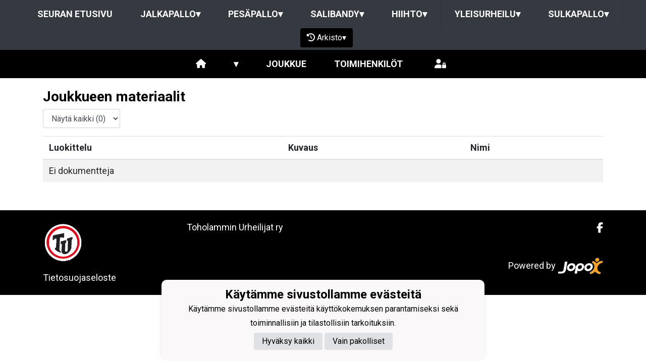

--- FILE ---
content_type: text/html; charset=utf-8
request_url: https://www.toholamminurheilijat.com/yleisurheilu/joukkueet/1850/materiaalipankki
body_size: 6420
content:
<!DOCTYPE html><html lang="fi"><head><meta charSet="utf-8"/><meta name="viewport" content="width=device-width"/><meta property="og:image" content="https://static.jopox.fi/toholamminurheilijat/logos/logo-600.png"/><meta property="og:site_name" content="Toholammin Urheilijat"/><link href="https://static.jopox.fi/toholamminurheilijat/css/site_style.css?v=62026" rel="stylesheet"/><link rel="icon" href="https://static.jopox.fi/toholamminurheilijat/logos/logo-32.png"/><link href="/css/consent.css" rel="stylesheet"/><title>Toholammin Urheilijat - Yleisurheilu - null - Materiaalipankki</title><meta name="robots" content="index,follow"/><meta name="googlebot" content="index,follow"/><meta property="og:title" content="Toholammin Urheilijat - Yleisurheilu - null - Materiaalipankki"/><meta name="next-head-count" content="11"/><script async="" src="https://www.googletagmanager.com/gtag/js?id=G-L9XELXMHHR"></script><script>
                            window.dataLayer = window.dataLayer || [];
                            function gtag(){dataLayer.push(arguments);}
                            gtag('js', new Date());
                            
                        </script><link rel="preload" href="/_next/static/css/2158a89587f84499.css" as="style"/><link rel="stylesheet" href="/_next/static/css/2158a89587f84499.css" data-n-g=""/><noscript data-n-css=""></noscript><script defer="" nomodule="" src="/_next/static/chunks/polyfills-c67a75d1b6f99dc8.js"></script><script src="/_next/static/chunks/webpack-a146a8ef8f1e9d05.js" defer=""></script><script src="/_next/static/chunks/framework-79bce4a3a540b080.js" defer=""></script><script src="/_next/static/chunks/main-84fdca922bac5812.js" defer=""></script><script src="/_next/static/chunks/pages/_app-31d1655f476cee2b.js" defer=""></script><script src="/_next/static/chunks/6261-841e8cafaa6d37f7.js" defer=""></script><script src="/_next/static/chunks/1725-32fb1e3eb14f67ff.js" defer=""></script><script src="/_next/static/chunks/9623-81a71010f303f080.js" defer=""></script><script src="/_next/static/chunks/pages/%5Bsection%5D/joukkueet/%5BsubsiteId%5D/materiaalipankki-8aaa6907b40a3381.js" defer=""></script><script src="/_next/static/luQ6BC46V79xnmj7u4kBs/_buildManifest.js" defer=""></script><script src="/_next/static/luQ6BC46V79xnmj7u4kBs/_ssgManifest.js" defer=""></script><style id="__jsx-2aa7e0c3ff2aaf4a">.page-transition-enter{opacity:0;-webkit-transform:translate3d(0,20px,0);-moz-transform:translate3d(0,20px,0);transform:translate3d(0,20px,0)}.page-transition-enter-active{opacity:1;-webkit-transform:translate3d(0,0,0);-moz-transform:translate3d(0,0,0);transform:translate3d(0,0,0);-webkit-transition:opacity 300ms,-webkit-transform 300ms;-moz-transition:opacity 300ms,-moz-transform 300ms;-o-transition:opacity 300ms,-o-transform 300ms;transition:opacity 300ms,-webkit-transform 300ms;transition:opacity 300ms,-moz-transform 300ms;transition:opacity 300ms,-o-transform 300ms;transition:opacity 300ms,transform 300ms}.page-transition-exit{opacity:1}.page-transition-exit-active{opacity:0;-webkit-transition:opacity 300ms;-moz-transition:opacity 300ms;-o-transition:opacity 300ms;transition:opacity 300ms}</style></head><body><div id="__next" data-reactroot=""><div class=""><div class="sticky-top"><nav class="menu menu-common"><label for="section-menu" class="toggleMenu">Jaostovalikko<span class="drop-icon">▾</span></label><input type="checkbox" id="section-menu" class="toggler"/><ul class="main-menu clearfix"><li><a href="/">Seuran etusivu</a></li><li class="section-menu-item"><a href="/jalkapallo">Jalkapallo<span class="drop-icon">▾</span></a><label title="Toggle Drop-down" class="drop-icon" for="section-117">▾</label><input type="checkbox" class="toggler" id="section-117"/><ul class="sub-menu"><li><a href="/jalkapallo/joukkueet/18007">Futsal P17</a></li><li><a href="/jalkapallo/joukkueet/18008">Tytöt (2012-2014)</a></li><li><a href="/jalkapallo/joukkueet/18009">P13 (2013/2014</a></li><li><a href="/jalkapallo/joukkueet/18010">P11 (2015/2016)</a></li><li><a href="/jalkapallo/joukkueet/18011">Pikkuhuuhkajat (2017/2018)</a></li><li><a href="/jalkapallo/joukkueet/18012">Tytöt (2015-2017)</a></li></ul></li><li class="section-menu-item"><a href="/pesapallo">Pesäpallo<span class="drop-icon">▾</span></a><label title="Toggle Drop-down" class="drop-icon" for="section-118">▾</label><input type="checkbox" class="toggler" id="section-118"/><ul class="sub-menu"><li><a href="/pesapallo/joukkueet/18014">Pesisliikkari/G</a></li><li><a href="/pesapallo/joukkueet/18013">Harrastepesis</a></li></ul></li><li class="section-menu-item"><a href="/salibandy">Salibandy<span class="drop-icon">▾</span></a><label title="Toggle Drop-down" class="drop-icon" for="section-119">▾</label><input type="checkbox" class="toggler" id="section-119"/><ul class="sub-menu"><li><a href="/salibandy/joukkueet/17362">Miehet</a></li><li><a href="/salibandy/joukkueet/17363">P12</a></li></ul></li><li class="section-menu-item"><a href="/hiihto">Hiihto<span class="drop-icon">▾</span></a><label title="Toggle Drop-down" class="drop-icon" for="section-120">▾</label><input type="checkbox" class="toggler" id="section-120"/><ul class="sub-menu"><li><a href="/hiihto/joukkueet/15962">Hiihtäjät</a></li></ul></li><li class="section-menu-item"><a href="/yleisurheilu">Yleisurheilu<span class="drop-icon">▾</span></a><label title="Toggle Drop-down" class="drop-icon" for="section-121">▾</label><input type="checkbox" class="toggler" id="section-121"/><ul class="sub-menu"><li><a href="/yleisurheilu/joukkueet/18016">Aikuiset</a></li><li><a href="/yleisurheilu/joukkueet/18017">Nuoret</a></li><li><a href="/yleisurheilu/joukkueet/18018">Alakoulun treenit</a></li><li><a href="/yleisurheilu/joukkueet/18019">Yläkoulun treenit</a></li></ul></li><li class="section-menu-item"><a href="/sulkapallo">Sulkapallo<span class="drop-icon">▾</span></a><label title="Toggle Drop-down" class="drop-icon" for="section-122">▾</label><input type="checkbox" class="toggler" id="section-122"/><ul class="sub-menu"><li><a href="/sulkapallo/joukkueet/3855">Kilpajuniorit</a></li><li><a href="/sulkapallo/joukkueet/3856">Aikuiset</a></li></ul></li><li id="seasonMenu" style="margin-left:1rem"><button class="nav-button"><i class="fas fa-history leave"></i> <!-- -->Arkisto<span class="drop-icon">▾</span><label title="Toggle Drop-down" class="drop-icon" for="archivemenu">▾</label></button><input type="checkbox" id="archivemenu"/><ul class="sub-menu"><li><a href="#">Jalkapallo<span class="drop-icon">▾</span><label title="Toggle Drop-down" class="drop-icon" for="archivemenu-117">▾</label></a><input type="checkbox" id="archivemenu-117"/><ul class="sub-menu section-seasons"><li><a rel="nofollow" style="cursor:pointer">2025</a></li><li><a rel="nofollow" style="cursor:pointer">2024</a></li><li><a rel="nofollow" style="cursor:pointer">2023</a></li><li><a rel="nofollow" style="cursor:pointer">2022</a></li><li><a rel="nofollow" style="cursor:pointer">2021</a></li><li><a rel="nofollow" style="cursor:pointer">2020</a></li><li><a rel="nofollow" style="cursor:pointer">2019</a></li><li><a rel="nofollow" style="cursor:pointer">2018</a></li><li><a rel="nofollow" style="cursor:pointer">2017</a></li></ul></li><li><a href="#">Pesäpallo<span class="drop-icon">▾</span><label title="Toggle Drop-down" class="drop-icon" for="archivemenu-118">▾</label></a><input type="checkbox" id="archivemenu-118"/><ul class="sub-menu section-seasons"><li><a rel="nofollow" style="cursor:pointer">2025</a></li><li><a rel="nofollow" style="cursor:pointer">2024</a></li><li><a rel="nofollow" style="cursor:pointer">2023</a></li><li><a rel="nofollow" style="cursor:pointer">2022</a></li><li><a rel="nofollow" style="cursor:pointer">2021</a></li><li><a rel="nofollow" style="cursor:pointer">2020</a></li><li><a rel="nofollow" style="cursor:pointer">2019</a></li><li><a rel="nofollow" style="cursor:pointer">2018</a></li><li><a rel="nofollow" style="cursor:pointer">2017</a></li></ul></li><li><a href="#">Salibandy<span class="drop-icon">▾</span><label title="Toggle Drop-down" class="drop-icon" for="archivemenu-119">▾</label></a><input type="checkbox" id="archivemenu-119"/><ul class="sub-menu section-seasons"><li><a rel="nofollow" style="cursor:pointer">2024-2025</a></li><li><a rel="nofollow" style="cursor:pointer">2023-2024</a></li><li><a rel="nofollow" style="cursor:pointer">2021-2023</a></li><li><a rel="nofollow" style="cursor:pointer">2020-2021</a></li><li><a rel="nofollow" style="cursor:pointer">2019-2020</a></li><li><a rel="nofollow" style="cursor:pointer">2018-2019</a></li><li><a rel="nofollow" style="cursor:pointer">2017-2018</a></li></ul></li><li><a href="#">Hiihto<span class="drop-icon">▾</span><label title="Toggle Drop-down" class="drop-icon" for="archivemenu-120">▾</label></a><input type="checkbox" id="archivemenu-120"/><ul class="sub-menu section-seasons"><li><a rel="nofollow" style="cursor:pointer">2023-2024</a></li><li><a rel="nofollow" style="cursor:pointer">2018-2023</a></li><li><a rel="nofollow" style="cursor:pointer">2017</a></li></ul></li><li><a href="#">Yleisurheilu<span class="drop-icon">▾</span><label title="Toggle Drop-down" class="drop-icon" for="archivemenu-121">▾</label></a><input type="checkbox" id="archivemenu-121"/><ul class="sub-menu section-seasons"><li><a rel="nofollow" style="cursor:pointer">2025</a></li><li><a rel="nofollow" style="cursor:pointer">2017-2023</a></li></ul></li><li><a href="#">Sulkapallo<span class="drop-icon">▾</span><label title="Toggle Drop-down" class="drop-icon" for="archivemenu-122">▾</label></a><input type="checkbox" id="archivemenu-122"/><ul class="sub-menu section-seasons"><li><a rel="nofollow" style="cursor:pointer">2018</a></li><li><a rel="nofollow" style="cursor:pointer">2017</a></li></ul></li></ul></li><li class="lang-select-menu"></li></ul></nav><nav class="menu menu-primary"><label for="subsitemenu" id="toggle-menu" class="toggleMenu"><span class="drop-icon">▾</span></label><input type="checkbox" id="subsitemenu" class="toggler"/><ul class="main-menu clearfix"><li><a href="/yleisurheilu/joukkueet/1850"><i class="fas fa-home"></i></a></li><li><a><span class="drop-icon">▾</span><label title="Toggle Drop-down" class="drop-icon" for="subsitemenu1">▾</label></a><input type="checkbox" id="subsitemenu1" class="toggler"/><ul class="sub-menu"><li><a href="/yleisurheilu/joukkueet/1850/uutisarkisto">Uutisarkisto</a></li><li><a href="/yleisurheilu/joukkueet/1850/ottelut">Ottelut</a></li><li><a href="/yleisurheilu/joukkueet/1850/lomakkeet">Lomakkeet</a></li><li><a href="/yleisurheilu/joukkueet/1850/materiaalipankki">Materiaalipankki</a></li><li><a href="/yleisurheilu/joukkueet/1850/tietosuojaseloste">Tietosuojaseloste</a></li></ul></li><li><a href="/yleisurheilu/joukkueet/1850#team">Joukkue</a></li><li><a href="/yleisurheilu/joukkueet/1850#officials">Toimihenkilöt</a></li><li class="menu-somelinks"><a target="_blank" rel="noopener noreferrer nofollow" href="https://login.jopox.fi/login?to=151" style="display:inline-block"><i class="fas fa-user-lock"></i></a></li></ul></nav><nav class="menu menu-login"><a target="_blank" class="main-menu clearfix toggleMenu" rel="noopener noreferrer nofollow" id="toggle-menu" href="https://login.jopox.fi/login?to=151" style="display:block">Kirjaudu<i style="float:right" class="fas fa-user-lock"></i></a></nav></div><section id="page-content"><div class="container"><div class="row"><div class="col"><br/><div><h2> <!-- -->Joukkueen materiaalit</h2><div><div class="form-group" style="display:inline-block"><select class="form-control"><option value="">Näytä kaikki<!-- --> (<!-- -->0<!-- -->)</option></select></div><div class="table-responsive"><table class="table table-striped table-hover"><thead><tr><th scope="col">Luokittelu</th><th scope="col">Kuvaus</th><th scope="col">Nimi</th></tr></thead><tbody><tr><td colSpan="3">Ei dokumentteja</td></tr></tbody></table></div></div><br/><br/></div></div></div></div></section><footer class="pb-4"><div class="container"><div class="row"><div class="col-md-3 text-left pt-4"><img src="https://static.jopox.fi/toholamminurheilijat/logos/logo-300.png" width="auto" style="height:80px;width:80px" alt="Toholammin Urheilijat"/><br/><br/><a style="color:var(--primarytextcolor)" href="/tietosuojaseloste">Tietosuojaseloste</a></div><div class="col-md-4 text-left pt-4"><div>Toholammin Urheilijat ry</div></div><div class="col-md-5 text-left text-sm-right somelinks pt-4"><div class="row"><div class="col-12 mb-4"><a aria-label="Facebook" target="_blank" rel="noopener noreferrer nofollow" href="https://www.facebook.com/profile.php?id=100094061545686&amp;locale=fi_FI" class="pr-3 pr-sm-0 pl-sm-3"><i class="fab fa-facebook-f"></i></a></div><div class="col-12 mt-4">Powered by <a target="_blank" rel="noopener noreferrer" href="https://www.jopox.fi"><img src="/images/jopox-logo.png" width="90" alt="Jopox"/></a></div></div></div></div></div></footer><div id="cookie-consent-banner" class="cookie-consent-banner"><h3>Käytämme sivustollamme evästeitä</h3><p>Käytämme sivustollamme evästeitä käyttökokemuksen parantamiseksi sekä toiminnallisiin ja tilastollisiin tarkoituksiin.</p><button id="btn-accept-all" class="cookie-consent-button btn-accept">Hyväksy kaikki</button><button id="btn-accept-necessary" class="cookie-consent-button btn-grayscale">Vain pakolliset</button></div><script src="/scripts/consent.js"></script></div></div><script id="__NEXT_DATA__" type="application/json">{"props":{"initialI18nStore":{"fi":{"common":{"paymentProvider":"Maksupalveluntarjoaja","asPaymentProvider":"Maksunvälityspalvelun toteuttajana ja maksupalveluntarjoajana toimii Paytrail Oyj (2122839-7) yhteistyössä suomalaisten pankkien ja luottolaitosten kanssa. Paytrail Oyj näkyy maksun saajana tiliotteella tai korttilaskulla ja välittää maksun kauppiaalle. Paytrail Oyj:llä on maksulaitoksen toimilupa. Reklamaatiotapauksissa pyydämme ottamaan ensisijaisesti yhteyttä tuotteen toimittajaan.","aboutPaying":"https://www.paytrail.com/kuluttaja/tietoa-maksamisesta","invoiceNotFound":"Laskua ei löytynyt","gamesTitle":"Ottelut","gameTitle":"Ottelu","shortDateTitle":"Pvm","place":"Paikka","time":"Aika","league":"Sarja","team":"Joukkue","game":"Ottelu","trainings":"Harjoitukset","event":"Tapahtuma","result":"Tulos","noGames":"Ei otteluita","noNews":"Ei uutisia","newsTitle":"Otsikko","newsDate":"Pvm","newsArchive":"Uutisarkisto","months":["Tammikuu","Helmikuu","Maaliskuu","Huhtikuu","Toukokuu","Kesäkuu","Heinäkuu","Elokuu","Syyskuu","Lokakuu","Marraskuu","Joulukuu"],"shortMonthts":["TAM","HEL","MAA","HUH","TOU","KES","HEI","ELO","SYY","LOK","MAR","JOU"],"shortDays":["Ma","Ti","Ke","To","Pe","La","Su"],"frontPage":"Etusivu","clubfrontPage":"Seuran etusivu","competitionList":"Ottelulista","competitions":"Kilpailut","morenews":"Lisää uutisia","anews":"Uutinen","agame":"Ottelut","calendar":"Tapahtumakalenteri","statsTitle":"Tilastot","gamePrepuff":"Otteluennakko","gameReport":"Otteluraportti","subsiteCompetitions":"Joukkueen seuraavat ottelut","gameList":"Ottelulista","newsArchiveLoadmore":"Lataa lisää","theTeamList":"Joukkue","theOfficialsList":"Toimihenkilöt","subsiteTeamlist":"Joukkue","subsiteOfficialslist":"Toimihenkilöt","subsiteNewsList":"Uutisarkisto","subsiteGameList":"Ottelut","queriesListing":"Lomakkeet","dataPrivacy":"Tietosuojaseloste","subsiteFrontPage":"Etusivu","newsListing":"Uutisarkisto","gameListing":"Ottelut","subsiteListing":"Joukkueet","subsiteListingGroups":"Ryhmät","subsiteOfficialsListing":"Joukkueyhteydet","organisationListing":"Organisaatio","frontpage":"Etusivu","paymentMethod_mobile":"Mobiilimaksutavat","paymentMethod_bank":"Pankkimaksutavat","paymentMethod_creditcard":"Korttimaksutavat","paymentMethod_credit":"Lasku- ja osamaksutavat","otherNews":"Lisää uutisia","newslist":"Uutislista","teamsandcontacts":"Joukkueet ja yhteyshenkilöt","selectRole":"Valitse rooli","sectionandsubsite":"Joukkue","personrole":"Rooli","personname":"Nimi","documents":"Materiaalipankki","sportTexts":[{"gameTitle":"Ottelu","groupsTitle":"Joukkueet","subsiteTeamlist":"Joukkue","subsiteCompetitionlist":"Ottelut","competitionPrepuff":"Otteluennakko","competitionReport":"Otteluraportti","competitionType":"Sarja","competitionList":"Ottelulista","nextGamesTitle":"Joukkueen ajankohtaiset ottelut","noCompetitions":"Ei otteluita","subsiteListLatestNews":"Joukkueen uusimmat uutiset","subsiteNewsList":"Joukkueen uutisarkisto","recentCompetitions":"Viimeisimmät ottelut"},{"gameTitle":"Kilpailu","groupsTitle":"Ryhmät","subsiteTeamlist":"Ryhmä","subsiteCompetitionlist":"Kilpailut","competitionPrepuff":"Kisaennakko","competitionReport":"Kisaraportti","competitionType":"Kilpailuluokitus","competitionList":"Kilpailulista","nextGamesTitle":"Ryhmän ajankohtaiset kilpailut","noCompetitions":"Ei kilpailuja","subsiteListLatestNews":"Ryhmän uusimmat uutiset","subsiteNewsList":"Ryhmän uutisarkisto","recentCompetitions":"Viimeisimmät kilpailut"}],"showAll":"Näytä kaikki","contactInformationMenu":"Yhteystiedot","category":"Luokittelu","description":"Kuvaus","name":"Nimi","teamDocuments":"Joukkueen materiaalit","clubDocuments":"Seuran materiaalit","published":"Julkaistu","latestNews":"Uusimmat uutiset","sitelatestNews":"Seuran uusimmat","sectionlatestNews":"Jaoston uusimmat","siteNewsList":"Seuran uutisarkisto","sectionNewsList":"Jaoston uutisarkisto","noDocuments":"Ei dokumentteja","siteMenu":"SEURANAVIGOINTI","clock":"Klo","futureEvents":"Tulevat tapahtumat","eventsOfday":"Tapahtumat ","login":"Kirjaudu","closeModal":"Sulje","email":"Sähköposti","phone":"Puhelin","newsarchive":"Uutisarkisto","forms":"Lomakkeet","privacyPolicy":"Tietosuojaseloste","privacyPolicyFull":"Tietosuojaseloste","news":"Uutiset","paymentReceiver":"Maksun saaja","invoiceBuyer":"Laskutettava","invoiceNumber":"Laskunumero","invoiceIsPayed":"Lasku on maksettu","invoiceIsCredited":"Lasku on hyvitetty","immediatePayment":"Maksu suoritetaan välittömästi","alv0Text":"alv 0% yleishyödyllinen yhteisö AVL 4 §","product":"Tuote","amount":"Määrä","aPrice":"À-Hinta","alv":"Alv","discount":"Alennus","total":"Yhteensä","thankYou":"Kiitos","paymentSuccess":"Maksu vastaanotettiin onnistuneesti","paymentFailed":"Maksu epäonnistui","lpReservations":"Vuorovaraukset","formCloses":"Lomake sulkeutuu","formPlaces":"Paikkoja","formOpen":"Avaa lomake tästä","noForms":"Ei lomakkeita","sectionMenu":"Jaostovalikko","resultService":"Tulospalvelu","archive":"Arkisto","leaveArchive":"POISTU ARKISTOSTA","seasonFrontpage":"Kauden etusivu","archiveView":"Arkistonäkymä","browsingArchive":"Selaat arkistonäkymää","cookieSettings":"Käytämme sivustollamme evästeitä","cookieText":"Käytämme sivustollamme evästeitä käyttökokemuksen parantamiseksi sekä toiminnallisiin ja tilastollisiin tarkoituksiin.","acceptAll":"Hyväksy kaikki","onlyNecessary":"Vain pakolliset"}}},"initialLanguage":"fi","i18nServerInstance":null,"pageProps":{"documents":{"documents":[],"inheritedDocuments":[]},"siteData":{"name":"Toholammin Urheilijat","shortName":"TU","officialShortName":"TU","metaDescription":null,"metaKeywords":null,"staticUrl":"https://static.jopox.fi/toholamminurheilijat","sections":[{"id":116,"name":"Seura","url":"","portalType":0,"seasonid":229,"sectionSubsiteId":1792,"seasons":[],"subsiteGroups":[],"menus":[],"siteMenus":[{"id":3039,"title":"Seuran yhteystiedot","menuType":1,"parentId":null,"url":null,"slug":"seuran-yhteystiedot","virtualParent":1,"children":[]},{"id":3038,"title":"Lampin lavan vuokraus","menuType":1,"parentId":null,"url":null,"slug":"lampin-lavan-vuokraus","virtualParent":1,"children":[]}],"contactMenus":[{"id":3035,"title":"Info","menuType":2,"parentId":null,"url":null,"slug":"info","virtualParent":2,"children":[{"id":3037,"title":"Jäsenmaksu","menuType":1,"parentId":3035,"url":null,"slug":"jasenmaksu","virtualParent":null,"children":[]},{"id":6241,"title":"Kannatusmaksu","menuType":1,"parentId":3035,"url":null,"slug":"kannatusmaksu","virtualParent":null,"children":[]},{"id":3036,"title":"Historia","menuType":1,"parentId":3035,"url":null,"slug":"historia","virtualParent":null,"children":[]}]}],"showSiteMenu":true,"showContactsMenu":true,"sectionSportType":0},{"id":117,"name":"Jalkapallo","url":"jalkapallo","portalType":1,"seasonid":1881,"sectionSubsiteId":17293,"seasons":[{"id":1715,"name":"2025","seasonData":null},{"id":1503,"name":"2024","seasonData":null},{"id":1290,"name":"2023","seasonData":null},{"id":1097,"name":"2022","seasonData":null},{"id":872,"name":"2021","seasonData":null},{"id":715,"name":"2020","seasonData":null},{"id":511,"name":"2019","seasonData":null},{"id":328,"name":"2018","seasonData":null},{"id":230,"name":"2017","seasonData":null}],"subsiteGroups":[{"title":"Muut joukkueet","subsites":[{"id":18007,"name":"Futsal P17","sportType":0,"isLink":false,"url":""},{"id":18008,"name":"Tytöt (2012-2014)","sportType":0,"isLink":false,"url":""},{"id":18009,"name":"P13 (2013/2014","sportType":0,"isLink":false,"url":""},{"id":18010,"name":"P11 (2015/2016)","sportType":0,"isLink":false,"url":""},{"id":18011,"name":"Pikkuhuuhkajat (2017/2018)","sportType":0,"isLink":false,"url":""},{"id":18012,"name":"Tytöt (2015-2017)","sportType":0,"isLink":false,"url":""}]}],"menus":[{"id":6252,"title":"Turnaukset","menuType":1,"parentId":null,"url":null,"slug":"turnaukset","virtualParent":null,"children":[{"id":6253,"title":"Lampin Cup 2025","menuType":1,"parentId":6252,"url":null,"slug":"lampin-cup-2025","virtualParent":null,"children":[]}]}],"siteMenus":[],"contactMenus":[],"showSiteMenu":true,"showContactsMenu":true,"sectionSportType":0},{"id":118,"name":"Pesäpallo","url":"pesapallo","portalType":7,"seasonid":1882,"sectionSubsiteId":17294,"seasons":[{"id":1716,"name":"2025","seasonData":null},{"id":1504,"name":"2024","seasonData":null},{"id":1291,"name":"2023","seasonData":null},{"id":1098,"name":"2022","seasonData":null},{"id":873,"name":"2021","seasonData":null},{"id":716,"name":"2020","seasonData":null},{"id":512,"name":"2019","seasonData":null},{"id":329,"name":"2018","seasonData":null},{"id":231,"name":"2017","seasonData":null}],"subsiteGroups":[{"title":"Muut joukkueet","subsites":[{"id":18014,"name":"Pesisliikkari/G","sportType":0,"isLink":false,"url":""},{"id":18013,"name":"Harrastepesis","sportType":0,"isLink":false,"url":""}]}],"menus":[],"siteMenus":[],"contactMenus":[],"showSiteMenu":true,"showContactsMenu":true,"sectionSportType":0},{"id":119,"name":"Salibandy","url":"salibandy","portalType":6,"seasonid":1806,"sectionSubsiteId":16304,"seasons":[{"id":1618,"name":"2024-2025","seasonData":null},{"id":1191,"name":"2023-2024","seasonData":null},{"id":991,"name":"2021-2023","seasonData":null},{"id":783,"name":"2020-2021","seasonData":null},{"id":601,"name":"2019-2020","seasonData":null},{"id":397,"name":"2018-2019","seasonData":null},{"id":232,"name":"2017-2018","seasonData":null}],"subsiteGroups":[{"title":"Muut joukkueet","subsites":[{"id":17362,"name":"Miehet","sportType":0,"isLink":false,"url":""},{"id":17363,"name":"P12","sportType":0,"isLink":false,"url":""}]}],"menus":[],"siteMenus":[],"contactMenus":[],"showSiteMenu":true,"showContactsMenu":true,"sectionSportType":0},{"id":120,"name":"Hiihto","url":"hiihto","portalType":3,"seasonid":1619,"sectionSubsiteId":14241,"seasons":[{"id":602,"name":"2023-2024","seasonData":null},{"id":398,"name":"2018-2023","seasonData":null},{"id":233,"name":"2017","seasonData":null}],"subsiteGroups":[{"title":"Muut joukkueet","subsites":[{"id":15962,"name":"Hiihtäjät","sportType":1,"isLink":false,"url":""}]}],"menus":[{"id":6305,"title":"Hopeasompahiihdot","menuType":1,"parentId":null,"url":null,"slug":"hopeasompahiihdot","virtualParent":null,"children":[]}],"siteMenus":[],"contactMenus":[],"showSiteMenu":true,"showContactsMenu":true,"sectionSportType":0},{"id":121,"name":"Yleisurheilu","url":"yleisurheilu","portalType":3,"seasonid":1883,"sectionSubsiteId":17295,"seasons":[{"id":330,"name":"2025","seasonData":null},{"id":234,"name":"2017-2023","seasonData":null}],"subsiteGroups":[{"title":"Muut joukkueet","subsites":[{"id":18016,"name":"Aikuiset","sportType":0,"isLink":false,"url":""},{"id":18017,"name":"Nuoret","sportType":0,"isLink":false,"url":""},{"id":18018,"name":"Alakoulun treenit","sportType":0,"isLink":false,"url":"myllyka"},{"id":18019,"name":"Yläkoulun treenit","sportType":0,"isLink":false,"url":"myllyka"}]}],"menus":[{"id":3040,"title":"Jaosto","menuType":2,"parentId":null,"url":null,"slug":"jaosto","virtualParent":null,"children":[{"id":3041,"title":"Toiminta-ajatus","menuType":1,"parentId":3040,"url":null,"slug":"toiminta-ajatus","virtualParent":null,"children":[]}]},{"id":6307,"title":"Ikäkausikisat","menuType":1,"parentId":null,"url":null,"slug":"ikakausikisat","virtualParent":null,"children":[]}],"siteMenus":[],"contactMenus":[],"showSiteMenu":true,"showContactsMenu":true,"sectionSportType":0},{"id":122,"name":"Sulkapallo","url":"sulkapallo","portalType":3,"seasonid":468,"sectionSubsiteId":3620,"seasons":[{"id":331,"name":"2018","seasonData":null},{"id":235,"name":"2017","seasonData":null}],"subsiteGroups":[{"title":"Muut ryhmät","subsites":[{"id":3855,"name":"Kilpajuniorit","sportType":1,"isLink":false,"url":""},{"id":3856,"name":"Aikuiset","sportType":1,"isLink":false,"url":""}]}],"menus":[],"siteMenus":[],"contactMenus":[],"showSiteMenu":true,"showContactsMenu":true,"sectionSportType":1}],"language":0,"languages":[0],"isJopoxSite":false,"siteCmsType":1,"someLinks":[{"someType":"facebook","link":null,"module":false,"url":"https://www.facebook.com/profile.php?id=100094061545686\u0026locale=fi_FI"}],"footerContent":"Toholammin Urheilijat ry","hasJopoxAdNetwork":true,"hasLpReservations":true,"lockerRoomUrl":"https://login.jopox.fi/login?to=151","analyticsCode":null,"metadataDatabase":99,"allSubsites":[18007,18008,18009,18010,18011,18012,18014,18013,17362,17363,15962,18016,18017,18018,18019,3855,3856],"shortUrls":[],"externalScripts":[],"subsiteMenus":{"1850":[]},"subsiteSomeLinks":{"1850":[]},"sectionSomeLinks":{}},"namespacesRequired":["common"]},"siteData":{"name":"Toholammin Urheilijat","shortName":"TU","officialShortName":"TU","metaDescription":null,"metaKeywords":null,"staticUrl":"https://static.jopox.fi/toholamminurheilijat","sections":[{"id":116,"name":"Seura","url":"","portalType":0,"seasonid":229,"sectionSubsiteId":1792,"seasons":[],"subsiteGroups":[],"menus":[],"siteMenus":[{"id":3039,"title":"Seuran yhteystiedot","menuType":1,"parentId":null,"url":null,"slug":"seuran-yhteystiedot","virtualParent":1,"children":[]},{"id":3038,"title":"Lampin lavan vuokraus","menuType":1,"parentId":null,"url":null,"slug":"lampin-lavan-vuokraus","virtualParent":1,"children":[]}],"contactMenus":[{"id":3035,"title":"Info","menuType":2,"parentId":null,"url":null,"slug":"info","virtualParent":2,"children":[{"id":3037,"title":"Jäsenmaksu","menuType":1,"parentId":3035,"url":null,"slug":"jasenmaksu","virtualParent":null,"children":[]},{"id":6241,"title":"Kannatusmaksu","menuType":1,"parentId":3035,"url":null,"slug":"kannatusmaksu","virtualParent":null,"children":[]},{"id":3036,"title":"Historia","menuType":1,"parentId":3035,"url":null,"slug":"historia","virtualParent":null,"children":[]}]}],"showSiteMenu":true,"showContactsMenu":true,"sectionSportType":0},{"id":117,"name":"Jalkapallo","url":"jalkapallo","portalType":1,"seasonid":1881,"sectionSubsiteId":17293,"seasons":[{"id":1715,"name":"2025","seasonData":null},{"id":1503,"name":"2024","seasonData":null},{"id":1290,"name":"2023","seasonData":null},{"id":1097,"name":"2022","seasonData":null},{"id":872,"name":"2021","seasonData":null},{"id":715,"name":"2020","seasonData":null},{"id":511,"name":"2019","seasonData":null},{"id":328,"name":"2018","seasonData":null},{"id":230,"name":"2017","seasonData":null}],"subsiteGroups":[{"title":"Muut joukkueet","subsites":[{"id":18007,"name":"Futsal P17","sportType":0,"isLink":false,"url":""},{"id":18008,"name":"Tytöt (2012-2014)","sportType":0,"isLink":false,"url":""},{"id":18009,"name":"P13 (2013/2014","sportType":0,"isLink":false,"url":""},{"id":18010,"name":"P11 (2015/2016)","sportType":0,"isLink":false,"url":""},{"id":18011,"name":"Pikkuhuuhkajat (2017/2018)","sportType":0,"isLink":false,"url":""},{"id":18012,"name":"Tytöt (2015-2017)","sportType":0,"isLink":false,"url":""}]}],"menus":[{"id":6252,"title":"Turnaukset","menuType":1,"parentId":null,"url":null,"slug":"turnaukset","virtualParent":null,"children":[{"id":6253,"title":"Lampin Cup 2025","menuType":1,"parentId":6252,"url":null,"slug":"lampin-cup-2025","virtualParent":null,"children":[]}]}],"siteMenus":[],"contactMenus":[],"showSiteMenu":true,"showContactsMenu":true,"sectionSportType":0},{"id":118,"name":"Pesäpallo","url":"pesapallo","portalType":7,"seasonid":1882,"sectionSubsiteId":17294,"seasons":[{"id":1716,"name":"2025","seasonData":null},{"id":1504,"name":"2024","seasonData":null},{"id":1291,"name":"2023","seasonData":null},{"id":1098,"name":"2022","seasonData":null},{"id":873,"name":"2021","seasonData":null},{"id":716,"name":"2020","seasonData":null},{"id":512,"name":"2019","seasonData":null},{"id":329,"name":"2018","seasonData":null},{"id":231,"name":"2017","seasonData":null}],"subsiteGroups":[{"title":"Muut joukkueet","subsites":[{"id":18014,"name":"Pesisliikkari/G","sportType":0,"isLink":false,"url":""},{"id":18013,"name":"Harrastepesis","sportType":0,"isLink":false,"url":""}]}],"menus":[],"siteMenus":[],"contactMenus":[],"showSiteMenu":true,"showContactsMenu":true,"sectionSportType":0},{"id":119,"name":"Salibandy","url":"salibandy","portalType":6,"seasonid":1806,"sectionSubsiteId":16304,"seasons":[{"id":1618,"name":"2024-2025","seasonData":null},{"id":1191,"name":"2023-2024","seasonData":null},{"id":991,"name":"2021-2023","seasonData":null},{"id":783,"name":"2020-2021","seasonData":null},{"id":601,"name":"2019-2020","seasonData":null},{"id":397,"name":"2018-2019","seasonData":null},{"id":232,"name":"2017-2018","seasonData":null}],"subsiteGroups":[{"title":"Muut joukkueet","subsites":[{"id":17362,"name":"Miehet","sportType":0,"isLink":false,"url":""},{"id":17363,"name":"P12","sportType":0,"isLink":false,"url":""}]}],"menus":[],"siteMenus":[],"contactMenus":[],"showSiteMenu":true,"showContactsMenu":true,"sectionSportType":0},{"id":120,"name":"Hiihto","url":"hiihto","portalType":3,"seasonid":1619,"sectionSubsiteId":14241,"seasons":[{"id":602,"name":"2023-2024","seasonData":null},{"id":398,"name":"2018-2023","seasonData":null},{"id":233,"name":"2017","seasonData":null}],"subsiteGroups":[{"title":"Muut joukkueet","subsites":[{"id":15962,"name":"Hiihtäjät","sportType":1,"isLink":false,"url":""}]}],"menus":[{"id":6305,"title":"Hopeasompahiihdot","menuType":1,"parentId":null,"url":null,"slug":"hopeasompahiihdot","virtualParent":null,"children":[]}],"siteMenus":[],"contactMenus":[],"showSiteMenu":true,"showContactsMenu":true,"sectionSportType":0},{"id":121,"name":"Yleisurheilu","url":"yleisurheilu","portalType":3,"seasonid":1883,"sectionSubsiteId":17295,"seasons":[{"id":330,"name":"2025","seasonData":null},{"id":234,"name":"2017-2023","seasonData":null}],"subsiteGroups":[{"title":"Muut joukkueet","subsites":[{"id":18016,"name":"Aikuiset","sportType":0,"isLink":false,"url":""},{"id":18017,"name":"Nuoret","sportType":0,"isLink":false,"url":""},{"id":18018,"name":"Alakoulun treenit","sportType":0,"isLink":false,"url":"myllyka"},{"id":18019,"name":"Yläkoulun treenit","sportType":0,"isLink":false,"url":"myllyka"}]}],"menus":[{"id":3040,"title":"Jaosto","menuType":2,"parentId":null,"url":null,"slug":"jaosto","virtualParent":null,"children":[{"id":3041,"title":"Toiminta-ajatus","menuType":1,"parentId":3040,"url":null,"slug":"toiminta-ajatus","virtualParent":null,"children":[]}]},{"id":6307,"title":"Ikäkausikisat","menuType":1,"parentId":null,"url":null,"slug":"ikakausikisat","virtualParent":null,"children":[]}],"siteMenus":[],"contactMenus":[],"showSiteMenu":true,"showContactsMenu":true,"sectionSportType":0},{"id":122,"name":"Sulkapallo","url":"sulkapallo","portalType":3,"seasonid":468,"sectionSubsiteId":3620,"seasons":[{"id":331,"name":"2018","seasonData":null},{"id":235,"name":"2017","seasonData":null}],"subsiteGroups":[{"title":"Muut ryhmät","subsites":[{"id":3855,"name":"Kilpajuniorit","sportType":1,"isLink":false,"url":""},{"id":3856,"name":"Aikuiset","sportType":1,"isLink":false,"url":""}]}],"menus":[],"siteMenus":[],"contactMenus":[],"showSiteMenu":true,"showContactsMenu":true,"sectionSportType":1}],"language":0,"languages":[0],"isJopoxSite":false,"siteCmsType":1,"someLinks":[{"someType":"facebook","link":null,"module":false,"url":"https://www.facebook.com/profile.php?id=100094061545686\u0026locale=fi_FI"}],"footerContent":"Toholammin Urheilijat ry","hasJopoxAdNetwork":true,"hasLpReservations":true,"lockerRoomUrl":"https://login.jopox.fi/login?to=151","analyticsCode":null,"metadataDatabase":99,"allSubsites":[18007,18008,18009,18010,18011,18012,18014,18013,17362,17363,15962,18016,18017,18018,18019,3855,3856],"shortUrls":[],"externalScripts":[],"subsiteMenus":{"1850":[]},"subsiteSomeLinks":{"1850":[]},"sectionSomeLinks":{}},"isFirstLoad":true},"page":"/[section]/joukkueet/[subsiteId]/materiaalipankki","query":{"section":"yleisurheilu","subsiteId":"1850"},"buildId":"luQ6BC46V79xnmj7u4kBs","isFallback":false,"gip":true,"appGip":true,"scriptLoader":[]}</script></body></html>

--- FILE ---
content_type: application/javascript; charset=UTF-8
request_url: https://www.toholamminurheilijat.com/_next/static/chunks/pages/%5Bsection%5D/joukkueet/%5BsubsiteId%5D/materiaalipankki-8aaa6907b40a3381.js
body_size: 1380
content:
(self.webpackChunk_N_E=self.webpackChunk_N_E||[]).push([[682],{54182:function(e,n,t){(window.__NEXT_P=window.__NEXT_P||[]).push(["/[section]/joukkueet/[subsiteId]/materiaalipankki",function(){return t(65506)}])},45107:function(e,n,t){"use strict";t.d(n,{Z:function(){return o}});var s=t(85893),r=t(11163),c=t(59130),i=t(67294),a=(0,c.withTranslation)("common")((function(e){var n=e.documents,t=e.t,r=function(e){switch(e){case"doc":case"docx":return"far fa-file-word";case"ppt":case"pptx":case"potx":return"far fa-file-powerpoint";case"xls":case"xlsx":return"far fa-file-excel";case"pdf":return"far fa-file-pdf";case"png":case"jpg":case"jpeg":case"ai":case"eps":return"far fa-file-image";case"mp3":return"far fa-file-audio";default:return"far fa-file-alt"}},c=(0,i.useState)(n),a=c[0],o=c[1];return(0,s.jsxs)("div",{children:[(0,s.jsx)("div",{className:"form-group",style:{display:"inline-block"},children:(0,s.jsxs)("select",{className:"form-control",onChange:function(e){return function(e){if(e){var t=n.filter((function(n){return n.categoryId==e}));o(t)}else o(n)}(e.target.value)},children:[(0,s.jsxs)("option",{value:"",children:[t("showAll")," (",n.length,")"]}),function(){var e=[];return n.forEach((function(n){var t=e.find((function(e){return e.id==n.categoryId}));t?t.count++:e.push({title:n.category,id:n.categoryId,count:1})})),e}().map((function(e){return(0,s.jsxs)("option",{value:e.id,children:[e.title," (",e.count,")"]},e.id)}))]})}),(0,s.jsx)("div",{className:"table-responsive",children:(0,s.jsxs)("table",{className:"table table-striped table-hover",children:[(0,s.jsx)("thead",{children:(0,s.jsxs)("tr",{children:[(0,s.jsx)("th",{scope:"col",children:t("category")}),(0,s.jsx)("th",{scope:"col",children:t("description")}),(0,s.jsx)("th",{scope:"col",children:t("name")})]})}),(0,s.jsx)("tbody",{children:a.length>0?a.map((function(e){return(0,s.jsxs)("tr",{children:[(0,s.jsx)("td",{children:e.category}),(0,s.jsx)("td",{children:e.description}),(0,s.jsx)("td",{children:(0,s.jsxs)("a",{target:"_blank",href:"/api/documents/download/".concat(e.id),rel:"nofollow",children:[(0,s.jsx)("i",{className:r(e.extension)})," \xa0 ",e.name]})})]},e.id)})):(0,s.jsx)("tr",{children:(0,s.jsx)("td",{colSpan:"3",children:t("noDocuments")})})})]})})]})})),o=(0,c.withTranslation)("common")((function(e){var n=e.documents,t=e.t,c=(0,r.useRouter)().query;return(0,s.jsxs)("div",{children:["subsiteId"in c?(0,s.jsxs)("h2",{children:[" ",t("teamDocuments")]}):null,(0,s.jsx)(a,{documents:n.documents}),(0,s.jsx)("br",{}),(0,s.jsx)("br",{}),null!=n.inheritedDocuments&&n.inheritedDocuments.length>0?(0,s.jsxs)("div",{children:[(0,s.jsxs)("h2",{children:[" ",t("clubDocuments")," "]}),(0,s.jsx)(a,{documents:n.inheritedDocuments})]}):null]})}))},65506:function(e,n,t){"use strict";t.r(n);var s=t(47568),r=t(70655),c=t(85893),i=t(17280),a=t(1112),o=t(29473),u=t(59130),l=t(70167),d=t(45107),f=t(11163),h=t(69913),m=t(2962),x=t(69623).default,j=function(e){var n=e.documents,t=e.siteData,s=e.t,r=(0,f.useRouter)().query,i=(0,h.Z)(t,r.subsiteId,r.section)+" - "+s("documents");return(0,c.jsxs)(c.Fragment,{children:[(0,c.jsx)(m.PB,{title:i,openGraph:{title:i}}),(0,c.jsxs)("div",{className:"sticky-top",children:[(0,c.jsx)(a.default,{}),(0,c.jsx)(x,{})]}),(0,c.jsx)("section",{id:"page-content",children:(0,c.jsx)("div",{className:"container",children:(0,c.jsx)("div",{className:"row",children:(0,c.jsxs)("div",{className:"col",children:[(0,c.jsx)("br",{}),(0,c.jsx)(d.Z,{documents:n})]})})})})]})};j.getInitialProps=function(){var e=(0,s.Z)((function(e,n){var t,s,c,a;return(0,r.__generator)(this,(function(r){switch(r.label){case 0:return t=e.req,s=e.query,c=(0,i.Z)(t).origin,a=(0,l.Z)(t),[4,o.Z.get("".concat(c,"/api/documents/subsite/").concat(s.subsiteId),a)];case 1:return[4,r.sent().json()];case 2:return[2,{documents:r.sent(),siteData:n,namespacesRequired:["common"]}]}}))}));return function(n,t){return e.apply(this,arguments)}}(),n.default=(0,u.withTranslation)("common")(j)},1329:function(e,n,t){"use strict";function s(e,n){var t=null;return e.forEach((function(e){e.id==n&&(t=e.name)})),t}t.d(n,{Z:function(){return s}})},69913:function(e,n,t){"use strict";t.d(n,{Z:function(){return i}});var s=t(1329),r=t(55223),c=t(90028);function i(e,n,t){var i=e.name;if(t){var a=(0,c.Z)(t,e.sections);i=i+" - "+(0,s.Z)(e.sections,a)}return n&&(i=i+" - "+(0,r.Z)(e.sections,n)),i}}},function(e){e.O(0,[6261,1725,9623,9774,2888,179],(function(){return n=54182,e(e.s=n);var n}));var n=e.O();_N_E=n}]);

--- FILE ---
content_type: application/javascript; charset=UTF-8
request_url: https://www.toholamminurheilijat.com/_next/static/chunks/pages/%5Bsection%5D/joukkueet/%5BsubsiteId%5D-0a08af958f623b39.js
body_size: 1420
content:
(self.webpackChunk_N_E=self.webpackChunk_N_E||[]).push([[6679],{19420:function(s,e,t){(window.__NEXT_P=window.__NEXT_P||[]).push(["/[section]/joukkueet/[subsiteId]",function(){return t(272)}])},272:function(s,e,t){"use strict";t.r(e);var n=t(47568),a=t(70655),i=t(85893),c=t(17280),o=t(11163),r=t(41057),u=t(29473),l=t(31984),d=t(67294),p=t(87626),f=t(59130),j=t(78278),m=t(96745),b=t(66261),g=t(70167),x=t(2962),h=t(69913),Z=t(89096),w=t(56306),v=t(48825).default,y=t(1112).default,_=t(69623).default,N=t(97815).default,E=t(88181).default,T=t(8311).default,k=function(s){var e=s.topsponsors,t=s.slides,n=s.newsList,a=s.centersponsors,c=s.games,u=s.imagelifts,f=s.players,g=s.officials,k=s.description,D=s.someEmbed,O=s.tasoWidgets,P=s.siteData,q=(s.t,(0,o.useRouter)().query);(0,d.useEffect)((function(){-1!=window.location.hash.indexOf("team")?b.OK.scrollTo("players",{duration:500,smooth:!0}):-1!=window.location.hash.indexOf("officials")&&b.OK.scrollTo("officials",{duration:500,smooth:!0})}),[]);var I=(0,h.Z)(P,q.subsiteId,null);return(0,i.jsxs)(i.Fragment,{children:[(0,i.jsx)(x.PB,{title:I,openGraph:{title:I}}),(0,i.jsx)(v,{sponsors:e,currentSection:"bannerstop"}),(0,i.jsxs)("div",{className:"sticky-top",children:[(0,i.jsx)(y,{}),(0,i.jsx)(_,{isSubsiteFrontPage:!0})]}),(0,i.jsx)(N,{slides:t}),k.subsiteDescription&&k.subsiteDescription.length?(0,i.jsx)(w.Z,{description:k}):null,(0,i.jsx)(E,{news:n}),(0,i.jsx)(v,{sponsors:a,currentSection:"bannerscenter"}),(0,i.jsx)("section",{id:"sectiongames",children:(0,i.jsx)("div",{className:"container py-4",children:(0,i.jsxs)("div",{className:"row",children:[(0,i.jsx)("div",{className:"col-12 col-md-4 mb-4",children:(0,i.jsx)("div",{className:"container",children:(0,i.jsx)(m.Z,{games:c,siteType:"subsite"})})}),(0,i.jsx)("div",{className:"col-12 col-md-8",children:(0,i.jsx)(j.Z,{siteType:"subsite"})})]})})}),(0,i.jsx)(T,{imageLifts:u}),null!=D?(0,i.jsx)(p.Z,{embed:D}):null,(0,i.jsx)("div",{id:"players"}),(0,i.jsx)(r.Z,{id:"players",positions:f}),(0,i.jsx)("div",{id:"officials"}),(0,i.jsx)(l.Z,{if:"officials",officials:g}),(0,i.jsx)(Z.Z,{widgets:O})]})};k.getInitialProps=function(){var s=(0,n.Z)((function(s,e){var t,n,i,o,r,l,d,p,f,j,m,b,x,h,Z,w,v,y;return(0,a.__generator)(this,(function(a){switch(a.label){case 0:return t=s.query,n=s.req,i=(0,c.Z)(n).origin,o=t.subsiteId,r=(0,g.Z)(n),[4,u.Z.get("".concat(i,"/api/newslift/subsite/").concat(o),r)];case 1:return[4,a.sent().json()];case 2:return l=a.sent(),[4,u.Z.get("".concat(i,"/api/games/subsite/").concat(o,"/recent"),r)];case 3:return[4,a.sent().json()];case 4:return d=a.sent(),[4,u.Z.get("".concat(i,"/api/sponsors/subsite/").concat(o,"/0"),r)];case 5:return[4,a.sent().json()];case 6:return p=a.sent(),[4,u.Z.get("".concat(i,"/api/sponsors/subsite/").concat(o,"/1"),r)];case 7:return[4,a.sent().json()];case 8:return f=a.sent(),[4,u.Z.get("".concat(i,"/api/sponsors/subsite/").concat(o,"/2"),r)];case 9:return[4,a.sent().json()];case 10:return j=a.sent(),[4,u.Z.get("".concat(i,"/api/carousel/subsite/").concat(o),r)];case 11:return[4,a.sent().json()];case 12:return m=a.sent(),[4,u.Z.get("".concat(i,"/api/persons/").concat(o,"/players"),r)];case 13:return[4,a.sent().json()];case 14:return b=a.sent(),[4,u.Z.get("".concat(i,"/api/persons/").concat(o,"/officials"),r)];case 15:return[4,a.sent().json()];case 16:return x=a.sent(),[4,u.Z.get("".concat(i,"/api/subsites/").concat(o,"/description"),r)];case 17:return[4,a.sent().json()];case 18:return h=a.sent(),[4,u.Z.get("".concat(i,"/api/website/some-embed/subsite/").concat(o),r)];case 19:return Z=a.sent(),w=null,200!=Z.status?[3,21]:[4,Z.json()];case 20:w=a.sent(),a.label=21;case 21:return v=null,1!=e.metadataDatabase&&99!=e.metadataDatabase&&5!=e.metadataDatabase?[3,24]:[4,u.Z.get("".concat(i,"/api/taso/widgets/").concat(o))];case 22:return 200!=(y=a.sent()).status?[3,24]:[4,y.json()];case 23:v=a.sent(),a.label=24;case 24:return[2,{newsList:l,games:d,topsponsors:p,centersponsors:f,imagelifts:j,slides:m,players:b,officials:x,description:h,someEmbed:w,tasoWidgets:v,siteData:e,namespacesRequired:["common"]}]}}))}));return function(e,t){return s.apply(this,arguments)}}(),e.default=(0,f.withTranslation)("common")(k)},15268:function(s,e,t){"use strict";function n(s,e){var t=0;return e.forEach((function(e){e.url==s&&(t=e.sectionSportType)})),t}t.d(e,{Z:function(){return n}})}},function(s){s.O(0,[6261,385,9454,4776,9710,1113,1725,9623,9030,6803,9774,2888,179],(function(){return e=19420,s(s.s=e);var e}));var e=s.O();_N_E=e}]);